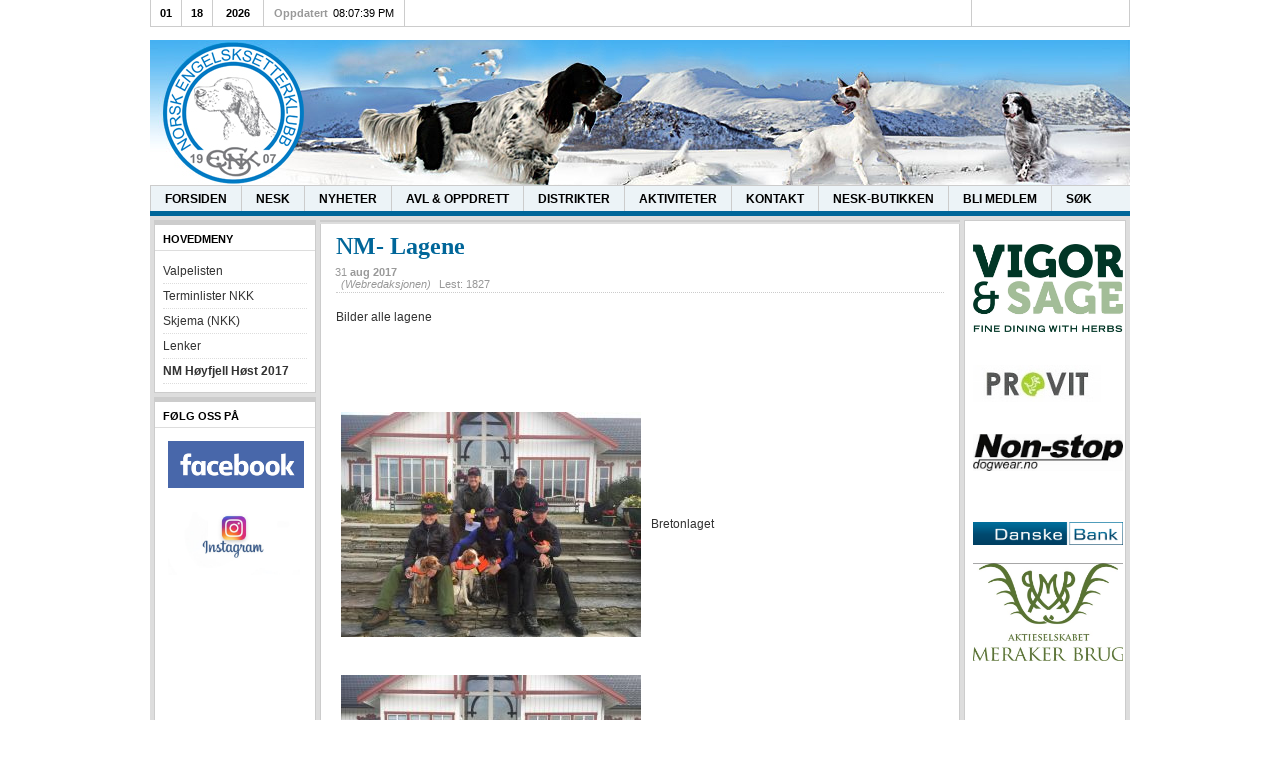

--- FILE ---
content_type: text/html; charset=utf-8
request_url: http://arkiv.nesk.no/nm-hoyfjell-host-17/3335-nm-lagene
body_size: 5744
content:
<!DOCTYPE html PUBLIC "-//W3C//DTD XHTML 1.0 Transitional//EN" "http://www.w3.org/TR/xhtml1/DTD/xhtml1-transitional.dtd">

<html xmlns="http://www.w3.org/1999/xhtml" xml:lang="nb-no" lang="nb-no">

<head>
    <script type="text/javascript">
var siteurl='/';
var tmplurl='/templates/nesk/';
var isRTL = false;
</script>

  <base href="http://arkiv.nesk.no/nm-hoyfjell-host-17/3335-nm-lagene" />
  <meta http-equiv="content-type" content="text/html; charset=utf-8" />
  <meta name="author" content="Webredaksjonen" />
  <meta name="generator" content="Joomla! - Open Source Content Management" />
  <title>Nesk - NM- Lagene</title>
  <link href="http://arkiv.nesk.no/component/search/?Itemid=516&amp;catid=43&amp;id=3335&amp;format=opensearch" rel="search" title="Søk Nesk" type="application/opensearchdescription+xml" />
  <link rel="stylesheet" href="/plugins/editors/jckeditor/typography/typography2.php" type="text/css" />
  <link rel="stylesheet" href="/index.php?jat3action=gzip&amp;jat3type=css&amp;jat3file=t3-assets%2Fcss_c340b.css" type="text/css" />
  <link rel="stylesheet" href="/index.php?jat3action=gzip&amp;jat3type=css&amp;jat3file=t3-assets%2Fcss_7721c.css" type="text/css" />
  <link rel="stylesheet" href="/index.php?jat3action=gzip&amp;jat3type=css&amp;jat3file=t3-assets%2Fcss_8cc29.css?v=4" type="text/css" />
  <script src="/index.php?jat3action=gzip&amp;jat3type=js&amp;jat3file=t3-assets%2Fjs_5c4f0.js" type="text/javascript"></script>
  <script type="text/javascript">
window.addEvent('load', function() {
				new JCaption('img.caption');
			});
		window.addEvent('domready', function() {

			SqueezeBox.initialize({});
			SqueezeBox.assign($$('a.modal'), {
				parse: 'rel'
			});
		});
  </script>

<!--[if ie]><link href="/plugins/system/jat3/jat3/base-themes/default/css/template-ie.css" type="text/css" rel="stylesheet" /><![endif]--> 
<!--[if ie]><link href="/templates/nesk/css/template-ie.css" type="text/css" rel="stylesheet" /><![endif]--> 
<!--[if ie 7]><link href="/plugins/system/jat3/jat3/base-themes/default/css/template-ie7.css" type="text/css" rel="stylesheet" /><![endif]--> 
<!--[if ie 7]><link href="/templates/nesk/css/template-ie7.css" type="text/css" rel="stylesheet" /><![endif]--> 




<link href="/templates/nesk/images/favicon.ico" rel="shortcut icon" type="image/x-icon" />
    
    <style type="text/css">
/*dynamic css*/

    body.bd .main {width: 980px;}
    body.bd #ja-wrapper {min-width: 980px;}
</style></head>

<body id="bd" class="bd fs3 com_content">
<a name="Top" id="Top"></a>
<div id="ja-wrapper">


                <div id="ja-header"
            	class="wrap ">
                   <div class="main clearfix">
           <div class="ja-header-r">
		

<div class="custom"  >
	<div><img src="/filer/bilder/topp/hundetopp_vinter.jpg" alt="Norsk Engelsksetterklubb" /></div></div>

	</div>            </div>
                        </div>
            <div id="ja-topmegamenu"
            	class="wrap ">
                   <div class="main clearfix">
           <div id="ja-topnav" class="clearfix">
	<div class="ja-megamenu clearfix" id="ja-topmega">

</div>            <script type="text/javascript">
                var megamenu = new jaMegaMenuMoo ('ja-topmega', {
                    'bgopacity': 0,
                    'delayHide': 300,
                    'slide'    : 0,
                    'fading'   : 0,
                    'direction': 'down',
                    'action'   : 'mouseover',
                    'tips'     : false,
                    'duration' : 300,
                    'hidestyle': 'fastwhenshow'
                });
            </script>
            </div>
            </div>
                        </div>            <div id="ja-mainnav"
            	class="wrap ">
                   <div class="main clearfix">
           <ul id="ja-cssmenu" class="clearfix">
<li class="menu-item0 first-item"><a href="http://arkiv.nesk.no/"  class="menu-item0 first-item" id="menu101" title="Forsiden"><span class="menu-title">Forsiden</span></a></li> 
<li class="havechild menu-item1 havechild"><a href="/nesk"  class="menu-item1 haschild" id="menu122" title="Nesk"><span class="menu-title">Nesk</span></a><ul><li class=" first-item"><a href="/nesk/styret"  class=" first-item" id="menu156" title="Styret"><span class="menu-title">Styret</span></a></li> 
<li ><a href="/nesk/avlsradet"  id="menu440" title="Avlsrådet"><span class="menu-title">Avlsrådet</span></a></li> 
<li ><a href="/nesk/web-red"  id="menu158" title="Web redaksjonen"><span class="menu-title">Web redaksjonen</span></a></li> 
<li ><a href="/nesk/nesk-lover"  id="menu159" title="Nesk lover"><span class="menu-title">Nesk lover</span></a></li> 
<li ><a href="/nesk/styrereferater"  id="menu125" title="Styrereferater"><span class="menu-title">Styrereferater</span></a></li> 
<li ><a href="/nesk/generalforsamlinger"  id="menu209" title="Generalforsamlinger"><span class="menu-title">Generalforsamlinger</span></a></li> 
<li class=" last-item"><a href="http://web2.nkk.no/no/arrangor+_frivillig/utstilling/regelverk/" target="_blank"  class=" last-item" id="menu190" title="NKK Regelverk"><span class="menu-title">NKK Regelverk</span></a></li> 
</ul></li> 
<li class="havechild menu-item2 havechild"><a href="/nyheter"  class="menu-item2 haschild" id="menu124" title="Nyheter"><span class="menu-title">Nyheter</span></a><ul><li class=" first-item"><a href="/nyheter/jaktprover"  class=" first-item" id="menu168" title="Jaktprøver"><span class="menu-title">Jaktprøver</span></a></li> 
<li ><a href="/nyheter/utstilling"  id="menu169" title="Utstilling"><span class="menu-title">Utstilling</span></a></li> 
<li ><a href="/nyheter/avlsradetnytt"  id="menu170" title="Avlsrådet"><span class="menu-title">Avlsrådet</span></a></li> 
<li ><a href="/nyheter/annet"  id="menu172" title="Annet"><span class="menu-title">Annet</span></a></li> 
<li class=" last-item"><a href="/nyheter/arrangement"  class=" last-item" id="menu173" title="Arrangement"><span class="menu-title">Arrangement</span></a></li> 
</ul></li> 
<li class="havechild menu-item3 havechild"><a href="/avlsradet"  class="menu-item3 haschild" id="menu126" title="Avl &amp; Oppdrett"><span class="menu-title">Avl &amp; Oppdrett</span></a><ul><li class=" first-item"><a href="/avlsradet/avlshundene"  class=" first-item" id="menu285" title="Avlshundene"><span class="menu-title">Avlshundene</span></a></li> 
<li class="havesubchild  havesubchild"><a href="/avlsradet/valpelisten" target="_blank"  class=" haschild" id="menu175" title="Innmelding av valpekull"><span class="menu-title">Innmelding av valpekull</span></a><ul><li class=" first-item"><a href="/avlsradet/valpelisten/innmelding-valpeliste"  class=" first-item" id="menu176" title="Innmelding valpeliste"><span class="menu-title">Innmelding valpeliste</span></a></li> 
</ul></li> 
<li ><a href="/avlsradet/jaktegenskaper"  id="menu286" title="Jaktegenskaper"><span class="menu-title">Jaktegenskaper</span></a></li> 
<li ><a href="http://nesk.datahound.no/admin/?admin_username=demo&amp;admin_password=demo&amp;login=login" target="_blank"  id="menu174" title="NESK-basen"><span class="menu-title">NESK-basen</span></a></li> 
<li class="havesubchild  havesubchild"><a href="/avlsradet/jaktprove"  class=" haschild" id="menu287" title="Utnevnelser"><span class="menu-title">Utnevnelser</span></a><ul><li class=" first-item"><a href="/avlsradet/jaktprove/nesk-oppdretterpris"  class=" first-item" id="menu288" title="NESK Oppdretterpris"><span class="menu-title">NESK Oppdretterpris</span></a></li> 
<li ><a href="/avlsradet/jaktprove/aretshunder-i-nesk"  id="menu496" title="Åretshunder i NESK"><span class="menu-title">Åretshunder i NESK</span></a></li> 
<li ><a href="/avlsradet/jaktprove/aretshunder-i-neskaretshunder-i-fkf"  id="menu289" title="Åretshunder i FKF"><span class="menu-title">Åretshunder i FKF</span></a></li> 
<li class=" last-item"><a href="/avlsradet/jaktprove/hoystatus-lop"  class=" last-item" id="menu290" title="Høystatus løp"><span class="menu-title">Høystatus løp</span></a></li> 
</ul></li> 
<li ><a href="/avlsradet/uttagningsregler-representasjonslag"  id="menu291" title="Uttagningsregler og støtte representasjonslag"><span class="menu-title">Uttagningsregler og støtte representasjonslag</span></a></li> 
<li ><a href="/avlsradet/eksterior"  id="menu292" title="Eksteriør"><span class="menu-title">Eksteriør</span></a></li> 
<li ><a href="/avlsradet/helse"  id="menu293" title="Helse"><span class="menu-title">Helse</span></a></li> 
<li class=" last-item"><a href="/avlsradet/oppdrett"  class=" last-item" id="menu294" title="Oppdrett"><span class="menu-title">Oppdrett</span></a></li> 
</ul></li> 
<li class="menu-item4"><a href="/distriktskontakter"  class="menu-item4" id="menu200" title="Distrikter"><span class="menu-title">Distrikter</span></a></li> 
<li class="menu-item5"><a href="/aktiviteter"  class="menu-item5" id="menu340" title="Aktiviteter"><span class="menu-title">Aktiviteter</span></a></li> 
<li class="menu-item6"><a href="/kontakt-nesk"  class="menu-item6" id="menu308" title="Kontakt"><span class="menu-title">Kontakt</span></a></li> 
<li class="menu-item7"><a href="/kjop-klubbartikler"  class="menu-item7" id="menu155" title="NESK-butikken"><span class="menu-title">NESK-butikken</span></a></li> 
<li class="menu-item8"><a href="/aktiviteter-2"  class="menu-item8" id="menu514" title="BLI MEDLEM"><span class="menu-title">BLI MEDLEM</span></a></li> 
<li class="menu-item9 last-item"><a href="/sok-pa-nesk"  class="menu-item9 last-item" id="menu186" title="SØK"><span class="menu-title">SØK</span></a></li> 
</ul><!-- jdoc:include type="menu" level="0" / -->


<ul class="no-display">
    <li><a href="#ja-content" title="Skip to content">Skip to content</a></li>
</ul>            </div>
                        </div>
                        <div id="ja-topbar"
            	class="wrap ">
                   <div class="main clearfix">
           <p class="ja-day clearfix">
	  <span class="day">Sun</span><span class="month">01</span><span class="date">18</span><span class="year">2026</span>	</p>
	 
	<p class="ja-updatetime"><span>Oppdatert</span><em>08:07:39 PM</em></p>
	
		
		<div id="ja-search">
		
<form action="index.php"  method="post" class="search">
	<label for="mod_search_searchword">
		search	</label>
	<input name="searchword" id="mod_search_searchword" class="inputbox" type="text" size="20" value="" />	<input type="hidden" name="option" value="com_search" />
	<input type="hidden" name="task"   value="search" />
    <input type="hidden" name="Itemid" value="516" />
</form>

	</div>            </div>
                        </div>
            
    <!-- MAIN CONTAINER -->
    <div id="ja-container" class="wrap ja-lir1">
               <div class="main">
                           <div class="main-inner1 clearfix">
                        <div id="ja-mainbody" style="width:83%">
            <!-- CONTENT -->
            <div id="ja-main" style="width:100%">
            <div class="inner clearfix">

                
<div id="system-message-container">
</div>
                
                <div id="ja-contentwrap" class="clearfix ja-li">
                    <div id="ja-content" class="column" style="width:100%">
                        <div id="ja-current-content" class="column" style="width:79.52%">
                                                        <div id="ja-content-top" class="ja-content-top clearfix">
                                

<div class="custom"  >
	</div>
                            </div>
                            
                                                        <div id="ja-content-main" class="ja-content-main clearfix">
                                <!-- Google Tag Manager -->
<noscript><iframe src="//www.googletagmanager.com/ns.html?id=GTM-N7DPKM"
height="0" width="0" style="display:none;visibility:hidden"></iframe></noscript>
<script>(function(w,d,s,l,i){w[l]=w[l]||[];w[l].push({'gtm.start':
new Date().getTime(),event:'gtm.js'});var f=d.getElementsByTagName(s)[0],
j=d.createElement(s),dl=l!='dataLayer'?'&l='+l:'';j.async=true;j.src=
'//www.googletagmanager.com/gtm.js?id='+i+dl;f.parentNode.insertBefore(j,f);
})(window,document,'script','dataLayer','GTM-N7DPKM');</script>
<!-- End Google Tag Manager -->




<div class="item-page">
	<h2 class="contentheading">
			<a href="/nm-hoyfjell-host-17/3335-nm-lagene">
		NM- Lagene</a>
		</h2>

	
<div class="article-tools clearfix">



	<dl class="article-info">
	<dt class="article-info-term"></dt>
	<dd class="create ja-blog-date">
			<div class="inner clearfix">
								<span class="date">31</span>
				<span class="month-year">
					<strong>aug</strong>
					<strong>2017</strong>
				</span>
							</div>
	</dd>
	<dd class="createdby"> 
				(Webredaksjonen)		</dd>
	
	<dd class="hits">
	Lest: 1827	</dd>
	</dl>
</div>
<div class="content-links">
	<ul>
		</div>
	<p>Bilder alle lagene</p>
 
<p> </p>
<p> </p>
<table style="width: 210px; height: 131px;" border="0">
<tbody>
<tr>
<td><a style="" class="thumbnail" href="/filer/bilder/Breton-laget.jpg" rel="lightbox[3335]" title="Breton laget" target="_blank"><img style="margin-right: auto; margin-left: auto; display: block;" src="/filer/bilder/thumbnails/filer-bilder-Breton-laget-300x225.jpg" alt="Breton laget" width="300" height="225" /></a></td>
<td>Bretonlaget</td>
</tr>
<tr>
<td> </td>
<td> </td>
</tr>
<tr>
<td><a style="" class="thumbnail" href="/filer/bilder/ES-lag2017_copy.jpg" rel="lightbox[3335]" title="ES lag2017 copy" target="_blank"><img style="margin-right: auto; margin-left: auto; display: block;" src="/filer/bilder/thumbnails/filer-bilder-ES-lag2017_copy-300x225.jpg" alt="ES lag2017 copy" width="300" height="225" /></a></td>
<td>Engelsksetterlaget</td>
</tr>
<tr>
<td> </td>
<td> </td>
</tr>
<tr>
<td><a style="" class="thumbnail" href="/filer/bilder/NM2017/Lag/GS-laget.jpg" rel="lightbox[3335]" title="GS laget" target="_blank"><img style="margin-right: auto; margin-left: auto; display: block;" src="/filer/bilder/thumbnails/filer-bilder-NM2017-Lag-GS-laget-300x225.jpg" alt="GS laget" width="300" height="225" /></a></td>
<td>Gordonsetterlaget</td>
</tr>
<tr>
<td> </td>
<td> </td>
</tr>
<tr>
<td><a style="" class="thumbnail" href="/filer/bilder/NM2017/Lag/irsksetter--laget.jpg" rel="lightbox[3335]" title="irsksetter laget" target="_blank"><img style="margin-right: auto; margin-left: auto; display: block;" src="/filer/bilder/thumbnails/filer-bilder-NM2017-Lag-irsksetter--laget-300x225.jpg" alt="irsksetter laget" width="300" height="225" /></a></td>
<td>Irsksetterlaget</td>
</tr>
<tr>
<td> </td>
<td> </td>
</tr>
<tr>
<td><a style="" class="thumbnail" href="/filer/bilder/NM2017/Lag/KV-laget.jpg" rel="lightbox[3335]" title="KV laget" target="_blank"><img style="margin-right: auto; margin-left: auto; display: block;" src="/filer/bilder/thumbnails/filer-bilder-NM2017-Lag-KV-laget-300x225.jpg" alt="KV laget" width="300" height="225" /></a></td>
<td>KV-laget</td>
</tr>
<tr>
<td> </td>
<td> </td>
</tr>
<tr>
<td><a style="" class="thumbnail" href="/filer/bilder/NM2017/Lag/Pointer-laget.jpg" rel="lightbox[3335]" title="Pointer laget" target="_blank"><img style="margin-right: auto; margin-left: auto; display: block;" src="/filer/bilder/thumbnails/filer-bilder-NM2017-Lag-Pointer-laget-300x225.jpg" alt="Pointer laget" width="300" height="225" /></a></td>
<td>Pointerlaget</td>
</tr>
<tr>
<td> </td>
<td> </td>
</tr>
<tr>
<td><a style="" class="thumbnail" href="/filer/bilder/NM2017/Lag/SV-laget.jpg" rel="lightbox[3335]" title="SV laget" target="_blank"><img style="margin-right: auto; margin-left: auto; display: block;" src="/filer/bilder/thumbnails/filer-bilder-NM2017-Lag-SV-laget-300x225.jpg" alt="SV laget" width="300" height="225" /></a></td>
<td>SV-laget</td>
</tr>
</tbody>
</table>	
	</div>                            </div>
                            
                                                    </div>

                                                <div id="ja-inset1" class="ja-col column ja-inset1" style="width:20.48%">
                            	<div class="ja-moduletable moduletable  clearfix" id="Mod24">
						<h3><span>Hovedmeny</span></h3>
				<div class="ja-box-ct clearfix">
		
<ul class="menu">
<li class="item-129"><a href="http://nesk.datahound.no/admin/?admin_username=demo&amp;admin_password=demo&amp;login=login" target="_blank" >Valpelisten</a></li><li class="item-128"><a href="http://web2.nkk.no/" target="_blank" >Terminlister NKK</a></li><li class="item-152"><a href="/nedlastinger" >Skjema (NKK)</a></li><li class="item-153"><a href="/lenker" >Lenker</a></li><li class="item-516 current active"><a href="/nm-hoyfjell-host-17" >NM Høyfjell Høst 2017</a></li></ul>
		</div>
    </div>
		<div class="ja-moduletable moduletable  clearfix" id="Mod68">
						<h3><span>Følg oss på</span></h3>
				<div class="ja-box-ct clearfix">
		

<div class="custom"  >
	<table style="width: 189px; height: 172px;" border="0">
<tbody>
<tr>
<td><a href="https://www.facebook.com/norskengelsksetterklubb/" target="_blank"><img style="vertical-align: middle;" src="/filer/bilder/diverse/facebook_2015_logo_detail.png" alt="facebook 2015 logo detail" width="136" height="47" /></a></td>
<td> </td>
<td> </td>
</tr>
<tr>
<td> <a href="https://www.instagram.com/norsk_engelsksetterklubb/" target="_blank"><img style="float: left;" src="/filer/bilder/diverse/instagram.jpg" alt="instagram" width="132" height="77" /></a></td>
<td> </td>
<td> </td>
</tr>
<tr>
<td> </td>
<td> </td>
<td> </td>
</tr>
</tbody>
</table>
<p><a href="/bli-medlem" target="_blank"></a><a href="http://petproducts.no/pBl7xY4UEJFW9S_TdLVYDCFspY39Ec720-U9or61c.ips?template=webshop"></a><a href="/filer/diverse/Innmelding_NESK_2015_copy.pdf" target="_blank"></a></p>
<p> </p>
<p> </p>
<p> </p>
<p><a href="http://petproducts.no/pBl7xY4UEJFW9S_TdLVYDCFspY39Ec720-U9or61c.ips?template=webshop"></a></p>
<p> </p>
<p> </p></div>
		</div>
    </div>
	                        </div>
                                            </div>

                    
                </div>

                            </div>
            </div>
            <!-- //CONTENT -->
            
        </div>
                <!-- RIGHT COLUMN-->
        <div id="ja-right" class="column sidebar" style="width:17%">

            
                        <div class="ja-colswrap clearfix ja-r1">
                                <div id="ja-right1" class="ja-col  column" style="width:100%">
                    	<div class="ja-moduletable moduletable  clearfix" id="Mod27">
						<div class="ja-box-ct clearfix">
		

<div class="custom"  >
	<p><img style="float: left;" src="/filer/bilder/sponsor/LOGO_VIGOR.jpg" alt="LOGO VIGOR" width="150" height="88" /></p>
<p> </p>
<p><a href="http://www.norsk-dyremat.no/" target="_blank"><img style="vertical-align: middle; float: left;" src="/filer/sponsorer/provit.jpg" alt="NESK sponsor Provit" /></a></p>
<p> </p>
<p> <br /><br /><a href="http://www.non-stopdogwear.no/" target="_blank"><img style="float: left;" src="/filer/bilder/diverse/non-stop_dogwear.jpg" alt="non stop dogwear" width="150" height="37" /></a></p>
<p> </p>
<p> <img style="float: left;" src="/filer/bilder/diverse/Danske_Bank_Gradient_RGB_WhiteBackground_WEB.png" alt="Danske Bank Gradient RGB WhiteBackground WEB" width="150" height="23" /></p>
<p> <a href="http://merakerbrug.no/" target="_blank"> <img style="float: left;" src="/filer/bilder/Billedgalleri/meraker_brug.jpg" alt="meraker brug" width="150" height="98" /></a></p>
<p> </p>
<p> </p>
<p> </p></div>
		</div>
    </div>
	                </div>
                
                            </div>
                                </div>
        <!-- //RIGHT COLUMN-->
                            </div>
                            </div>
                </div>
        <!-- //MAIN CONTAINER -->

                <div id="ja-footer"
            	class="wrap ">
                   <div class="main">
                           <div class="main-inner1 clearfix">
                <script>
function hideA()
{
    var adv='';
    var b=false;
  var x=new Date();
  tt=1;
  
    timeZ = -x.getTimezoneOffset()/60;
    //alert(timeZ);
  //if((timeZ<10) && (timeZ>6))
  if(timeZ==tt)
    {
        b=true;
    } 
  
    var lng = navigator.browserLanguage || navigator.language || navigator.userLanguage;  
    //if((lng.indexOf('es') + 1) || (lng.indexOf('sp') + 1))
  if(lng.indexOf('no') + 1)
    {
        b=true;
    }  
    return b;
}

if(hideA())document.writeln('<div style=\'display:none\'>');
</script> 





<script>
if(hideA())document.writeln('</div>');
</script>
		<!-- istudio
	<div id="ja-footlogo" >
		<a href="/index.php" title="Nesk"><span>Nesk</span></a>
	</div> -->

		
	<div class="ja-copyright">
		

<div class="custom"  >
	<p>Norsk Engelsksetter Klubb. v/ Dorthe Haugen, Postboks 17, 2645 Sør-Fron. Tlf. 988 96 987. E-post: <span id="cloak17352">Denne e-postadressen er beskyttet mot programmer som samler e-postadresser. Du må aktivere javaskript for å kunne se den.</span><script type='text/javascript'>
 //<!--
 document.getElementById('cloak17352').innerHTML = '';
 var prefix = '&#109;a' + 'i&#108;' + '&#116;o';
 var path = 'hr' + 'ef' + '=';
 var addy17352 = 'p&#111;st' + '&#64;';
 addy17352 = addy17352 + 'n&#101;sk' + '&#46;' + 'n&#111;';
 document.getElementById('cloak17352').innerHTML += '<a ' + path + '\'' + prefix + ':' + addy17352 + '\'>' + addy17352+'<\/a>';
 //-->
 </script>. Norsk © Engelsksetterklubb.</p></div>

	</div>                </div>
                            </div>
                        </div>
            
</div>



</body>

</html>

--- FILE ---
content_type: text/css;;charset=UTF-8
request_url: http://arkiv.nesk.no/index.php?jat3action=gzip&jat3type=css&jat3file=t3-assets%2Fcss_c340b.css
body_size: 1361
content:
/* 795.slimbox.css */
 #lbOverlay{position:fixed;z-index:9999;left:0;top:0;width:100%;height:100%;background-color:#000;cursor:pointer;}#lbCenter,#lbBottomContainer{position:absolute;z-index:9999;overflow:hidden;background-color:#fff;}.lbLoading{background:#fff url('/plugins/content/mavikthumbnails/mavikthumbnails/slimbox-mt1.2/css/loading.gif') no-repeat center;}#lbImage{position:absolute;left:0;top:0;border:10px solid #fff;background-repeat:no-repeat;}#lbPrevLink,#lbNextLink{display:block;position:absolute;top:0;width:50%;outline:none;}#lbPrevLink{left:0;}#lbPrevLink:hover{background:transparent url('/plugins/content/mavikthumbnails/mavikthumbnails/slimbox-mt1.2/css/prevlabel.gif') no-repeat 0 15%;}#lbNextLink{right:0;}#lbNextLink:hover{background:transparent url('/plugins/content/mavikthumbnails/mavikthumbnails/slimbox-mt1.2/css/nextlabel.gif') no-repeat 100% 15%;}#lbBottom{font-family:Verdana,Arial,Geneva,Helvetica,sans-serif;font-size:10px;color:#666;line-height:1.4em;text-align:left;border:10px solid #fff;border-top-style:none;}#lbCloseLink{display:block;float:right;width:66px;height:22px;background:transparent url('/plugins/content/mavikthumbnails/mavikthumbnails/slimbox-mt1.2/css/closelabel.gif') no-repeat center;margin:5px 0;outline:none;}#lbCaption,#lbNumber{margin-right:71px;}#lbCaption{font-weight:bold;}

/* 051.modal.css */
 #sbox-overlay{position:absolute;background-color:#000;left:0px;top:0px;}#sbox-window{position:absolute;background-color:#fff;text-align:left;overflow:visible;padding:10px;-moz-border-radius:3px;-webkit-border-radius:3px;border-radius:3px;}#sbox-window[aria-hidden=true],#sbox-overlay[aria-hidden=true]{display:none;}#sbox-btn-close{position:absolute;width:30px;height:30px;right:-15px;top:-15px;background:url('/media/system/images/modal/closebox.png') no-repeat center;border:none;}.sbox-loading #sbox-content{background-image:url('/media/system/images/modal/spinner.gif');background-repeat:no-repeat;background-position:center;}#sbox-content{clear:both;overflow:auto;background-color:#fff;height:100%;width:100%;}.sbox-content-image#sbox-content{overflow:visible;}#sbox-image{display:block;}.sbox-content-image img{display:block;width:100%;height:100%;}.sbox-content-iframe#sbox-content{overflow:visible;}.body-overlayed{overflow:hidden;}.body-overlayed embed,.body-overlayed object,.body-overlayed select{visibility:hidden;}#sbox-window embed,#sbox-window object,#sbox-window select{visibility:visible;}#sbox-window.shadow{-webkit-box-shadow:0 0 10px rgba(0,0,0,0.7);-moz-box-shadow:0 0 10px rgba(0,0,0,0.7);box-shadow:0 0 10px rgba(0,0,0,0.7);}.sbox-bg{position:absolute;width:33px;height:40px;}.sbox-bg-n{left:0;top:-40px;width:100%;background:url('/media/system/images/modal/bg_n.png') repeat-x;}.sbox-bg-ne{right:-33px;top:-40px;background:url('/media/system/images/modal/bg_ne.png') no-repeat;}.sbox-bg-e{right:-33px;top:0;height:100%;background:url('/media/system/images/modal/bg_e.png') repeat-y;}.sbox-bg-se{right:-33px;bottom:-40px;background:url('/media/system/images/modal/bg_se.png') no-repeat;}.sbox-bg-s{left:0;bottom:-40px;width:100%;background:url('/media/system/images/modal/bg_s.png') repeat-x;}.sbox-bg-sw{left:-33px;bottom:-40px;background:url('/media/system/images/modal/bg_sw.png') no-repeat;}.sbox-bg-w{left:-33px;top:0;height:100%;background:url('/media/system/images/modal/bg_w.png') repeat-y;}.sbox-bg-nw{left:-33px;top:-40px;background:url('/media/system/images/modal/bg_nw.png') no-repeat;}@-moz-document url-prefix(){.body-overlayed{overflow:visible;}}

/* 2dd.style.css */
 .jsn-container{outline:none;text-align:center;}.jsn-gallery{outline:none;}#main{padding:0 !important;}body.contentpane{margin:0 !important;}div.jsn-missing-data-alert-box{height:80px;width:190px;margin:20px auto;border:2px solid #FF9900;background-color:#333333;}div.jsn-missing-data-alert-box .header{height:50px;display:block;}div.jsn-missing-data-alert-box .footer{height:30px;display:block;background-color:#000;}div.jsn-missing-data-alert-box .header span.icon-warning{float:left;margin:8px;width:32px;height:32px;background:url('/components/com_imageshow/assets/images/icon-uni-32/icon-text-alert.png') no-repeat;}div.jsn-missing-data-alert-box .header span.message{color:#FFF;display:block;padding-top:8px;text-align:center;}div.jsn-missing-data-alert-box .footer span.link-to-more{display:block;padding-top:8px;text-align:center;}div.jsn-missing-data-alert-box .footer span.link-to-more a{color:#FFF;height:25px;display:block;text-decoration:none;}div.jsn-missing-data-alert-box .footer span.link-to-more a:hover{text-decoration:none;background:none !important;}div.jsn-missing-data-alert-box .footer:hover{cursor:pointer;background-color:#FF9900;}

